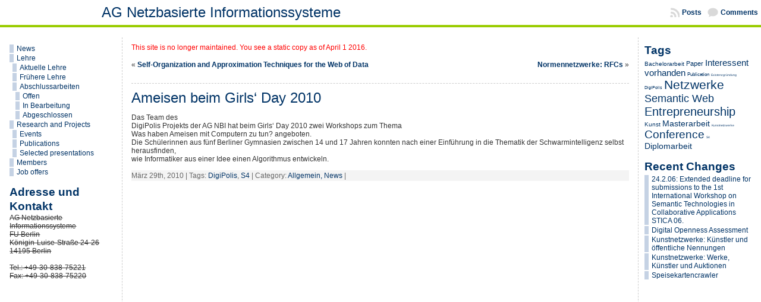

--- FILE ---
content_type: text/html
request_url: http://blog.ag-nbi.de/2010/03/29/ameisen-beim-girls-day-2010/
body_size: 11527
content:
<!DOCTYPE html PUBLIC "-//W3C//DTD XHTML 1.0 Transitional//EN" "http://www.w3.org/TR/xhtml1/DTD/xhtml1-transitional.dtd"><html
xmlns="http://www.w3.org/1999/xhtml" lang="de-DE"><head><link
rel='stylesheet' href='/wp-content/plugins/wp-minify/min/?f=wp-content/plugins/papercite/papercite.css,wp-content/plugins/captcha/css/front_end_style.css,wp-includes/css/dashicons.min.css,wp-content/plugins/captcha/css/desktop_style.css,wp-content/plugins/social/assets/comments.css,wp-content/plugins/style-box/style.css,wp-content/plugins/wassup/css/wassup-widget.css&amp;m=1516140868' type='text/css' media='screen' /> <script type='text/javascript' src='/wp-content/plugins/wp-minify/min/?f=wp-includes/js/jquery/jquery.js,wp-includes/js/jquery/jquery-migrate.min.js,wp-content/plugins/papercite/js/papercite.js,wp-content/plugins/google-map-shortcode/js/gmshc.2.3.min.js,wp-content/themes/atahualpa/js/DD_roundies.js&amp;m=1466534670'></script> <meta
http-equiv="Content-Type" content="text/html; charset=UTF-8" /><title>Ameisen beim Girls&#8216; Day 2010 &#171; AG Netzbasierte Informationssysteme</title><link
rel="profile" href="http://gmpg.org/xfn/11" /><link
rel="pingback" href="/xmlrpc.php" /><link
rel='dns-prefetch' href='//maps.google.com' /><link
rel='dns-prefetch' href='//s.w.org' /><link
rel="alternate" type="application/rss+xml" title="AG Netzbasierte Informationssysteme &raquo; Feed" href="/feed/" /> <script type="text/javascript">/*<![CDATA[*/window._wpemojiSettings = {"baseUrl":"https:\/\/s.w.org\/images\/core\/emoji\/2.3\/72x72\/","ext":".png","svgUrl":"https:\/\/s.w.org\/images\/core\/emoji\/2.3\/svg\/","svgExt":".svg","source":{"concatemoji":"\/wp-includes\/js\/wp-emoji-release.min.js?ver=4.9.2"}};
			!function(a,b,c){function d(a,b){var c=String.fromCharCode;l.clearRect(0,0,k.width,k.height),l.fillText(c.apply(this,a),0,0);var d=k.toDataURL();l.clearRect(0,0,k.width,k.height),l.fillText(c.apply(this,b),0,0);var e=k.toDataURL();return d===e}function e(a){var b;if(!l||!l.fillText)return!1;switch(l.textBaseline="top",l.font="600 32px Arial",a){case"flag":return!(b=d([55356,56826,55356,56819],[55356,56826,8203,55356,56819]))&&(b=d([55356,57332,56128,56423,56128,56418,56128,56421,56128,56430,56128,56423,56128,56447],[55356,57332,8203,56128,56423,8203,56128,56418,8203,56128,56421,8203,56128,56430,8203,56128,56423,8203,56128,56447]),!b);case"emoji":return b=d([55358,56794,8205,9794,65039],[55358,56794,8203,9794,65039]),!b}return!1}function f(a){var c=b.createElement("script");c.src=a,c.defer=c.type="text/javascript",b.getElementsByTagName("head")[0].appendChild(c)}var g,h,i,j,k=b.createElement("canvas"),l=k.getContext&&k.getContext("2d");for(j=Array("flag","emoji"),c.supports={everything:!0,everythingExceptFlag:!0},i=0;i<j.length;i++)c.supports[j[i]]=e(j[i]),c.supports.everything=c.supports.everything&&c.supports[j[i]],"flag"!==j[i]&&(c.supports.everythingExceptFlag=c.supports.everythingExceptFlag&&c.supports[j[i]]);c.supports.everythingExceptFlag=c.supports.everythingExceptFlag&&!c.supports.flag,c.DOMReady=!1,c.readyCallback=function(){c.DOMReady=!0},c.supports.everything||(h=function(){c.readyCallback()},b.addEventListener?(b.addEventListener("DOMContentLoaded",h,!1),a.addEventListener("load",h,!1)):(a.attachEvent("onload",h),b.attachEvent("onreadystatechange",function(){"complete"===b.readyState&&c.readyCallback()})),g=c.source||{},g.concatemoji?f(g.concatemoji):g.wpemoji&&g.twemoji&&(f(g.twemoji),f(g.wpemoji)))}(window,document,window._wpemojiSettings);/*]]>*/</script> <style type="text/css">img.wp-smiley,
img.emoji {
	display: inline !important;
	border: none !important;
	box-shadow: none !important;
	height: 1em !important;
	width: 1em !important;
	margin: 0 .07em !important;
	vertical-align: -0.1em !important;
	background: none !important;
	padding: 0 !important;
}</style> <script type='text/javascript' src='http://maps.google.com/maps/api/js?sensor=false&#038;language=en&#038;ver=4.9.2'></script> <link
rel='https://api.w.org/' href='/wp-json/' /><link
rel="EditURI" type="application/rsd+xml" title="RSD" href="/xmlrpc.php?rsd" /><link
rel="wlwmanifest" type="application/wlwmanifest+xml" href="/wp-includes/wlwmanifest.xml" /><link
rel='prev' title='Normennetzwerke: RFCs' href='/2010/03/06/normennetzwerke-rfcs/' /><link
rel='next' title='Self-Organization and Approximation Techniques for the Web of Data' href='/2010/04/29/self-organization-and-approximation-techniques-for-the-web-of-data/' /><link
rel="canonical" href="/2010/03/29/ameisen-beim-girls-day-2010/" /><link
rel='shortlink' href='/?p=614' /><link
rel="alternate" type="application/json+oembed" href="/wp-json/oembed/1.0/embed?url=http%3A%2F%2F%2F2010%2F03%2F29%2Fameisen-beim-girls-day-2010%2F" /><link
rel="alternate" type="text/xml+oembed" href="/wp-json/oembed/1.0/embed?url=http%3A%2F%2F%2F2010%2F03%2F29%2Fameisen-beim-girls-day-2010%2F&#038;format=xml" /> <style type="text/css">body{text-align:center;margin:0;padding:0;font-family:verdana,arial,sans-serif;font-size:12px;color:#333333;background:#ffffff}a:link,a:visited,a:active{color:#003366;font-weight:bold;text-decoration:none;}a:hover{color:#CC0000;font-weight:bold;text-decoration:underline}ul,ol,dl,p,h1,h2,h3,h4,h5,h6{margin-top:10px;margin-bottom:10px;padding-top:0;padding-bottom:0;}ul ul,ul ol,ol ul,ol ol{margin-top:0;margin-bottom:0}code,pre{font-family:"Courier New",Courier,monospace;font-size:1em}pre{overflow:auto;word-wrap:normal;padding-bottom:1.5em;overflow-y:hidden;width:99%}abbr[title],acronym[title]{border-bottom:1px dotted}hr{display:block;height:2px;border:none;margin:0.5em auto;color:#cccccc;background-color:#cccccc}table{font-size:1em;}div.post,ul.commentlist li,ol.commentlist li{word-wrap:break-word;}pre,.wp_syntax{word-wrap:normal;}div#wrapper{text-align:center;margin-left:auto;margin-right:auto;display:block;width:99%}div#container{padding:0;width:auto;margin-left:auto;margin-right:auto;text-align:left;display:block}table#layout{font-size:100%;width:100%;table-layout:fixed}.colone{width:200px}.colone-inner{width:200px}.coltwo{width:100% }.colthree-inner{width:200px}.colthree{width:200px}div#header.full-width{width:100%}div#header,td#header{width:auto;padding:0}table#logoarea,table#logoarea tr,table#logoarea td{margin:0;padding:0;background:none;border:0}table#logoarea{width:100%;border-spacing:0px}img.logo{display:block;margin:0 0 0 0}td.logoarea-logo{width:1%}h1.blogtitle,h2.blogtitle{ display:block;margin:0;padding:0;line-height:1.0em;font-family:verdana,arial,sans-serif;font-size:18pt;font-smooth:always}h1.blogtitle a:link,h1.blogtitle a:visited,h1.blogtitle a:active,h2.blogtitle a:link,h2.blogtitle a:visited,h2.blogtitle a:active{ text-decoration:none;color:#003366;font-weight:normal;font-smooth:always}h1.blogtitle a:hover,h2.blogtitle a:hover{ text-decoration:none;color:#000000;font-weight:normal}p.tagline{margin:0;padding:0;font-size:1.2em;color:#666666}td.feed-icons{white-space:nowrap;}div.rss-box{height:1%;display:block;padding:10px 0 10px 10px;margin:0;width:280px}a.comments-icon{height:22px;line-height:22px;margin:0 5px 0 5px;padding-left:22px;display:block;text-decoration:none;float:right;white-space:nowrap}a.comments-icon:link,a.comments-icon:active,a.comments-icon:visited{background:transparent url(/wp-content/themes/atahualpa/images/comment-gray.png) no-repeat scroll center left}a.comments-icon:hover{background:transparent url(/wp-content/themes/atahualpa/images/comment.png) no-repeat scroll center left}a.posts-icon{height:22px;line-height:22px;margin:0 5px 0 0;padding-left:20px;display:block;text-decoration:none;float:right;white-space:nowrap}a.posts-icon:link,a.posts-icon:active,a.posts-icon:visited{background:transparent url(/wp-content/themes/atahualpa/images/rss-gray.png) no-repeat scroll center left}a.posts-icon:hover{background:transparent url(/wp-content/themes/atahualpa/images/rss.png) no-repeat scroll center left}a.email-icon{height:22px;line-height:22px;margin:0 5px 0 5px;padding-left:24px;display:block;text-decoration:none;float:right;white-space:nowrap}a.email-icon:link,a.email-icon:active,a.email-icon:visited{background:transparent url(/wp-content/themes/atahualpa/images/email-gray.png) no-repeat scroll center left}a.email-icon:hover{background:transparent url(/wp-content/themes/atahualpa/images/email.png) no-repeat scroll center left}td.search-box{height:1%}div.searchbox{height:35px;width:200px;margin:0;padding:0}div.searchbox-form{margin:5px 10px 5px 10px}div.horbar1,div.horbar2{font-size:1px;clear:both;display:block;position:relative;padding:0;margin:0}div.horbar1{height:4px;background:#99CC00}div.horbar2{height:0px;background:#C5D2E4;margin:16px 0 1px 0}div.opacityleft{position:absolute;z-index:2;top:0;left:0;background-color:#ffffff;height:150px;width:200px;filter:alpha(opacity=40);opacity:.40}div.opacityright{position:absolute;z-index:2;top:0;right:0;background-color:#ffffff;height:150px;width:200px;filter:alpha(opacity=40);opacity:.40}a.divclick:link,a.divclick:visited,a.divclick:active,a.divclick:hover{width:100%;height:100%;display:block;text-decoration:none}td#left{vertical-align:top;border-right:dashed 1px #CCCCCC;padding:10px 10px 10px 10px;background:#ffffff}td#left-inner{vertical-align:top;border-right:dashed 1px #CCCCCC;padding:10px 10px 10px 10px;background:#ffffff}td#right{vertical-align:top;border-left:dashed 1px #CCCCCC;padding:10px 10px 10px 10px;background:#ffffff}td#right-inner{vertical-align:top;border-left:dashed 1px #CCCCCC;padding:10px 10px 10px 10px;background:#ffffff}td#middle{vertical-align:top;width:100%;padding:10px 15px}div#footer.full-width{width:100%}div#footer,td#footer{width:auto;background-color:#ffffff;border-top:dashed 1px #cccccc;padding:10px;text-align:center;color:#777777;font-size:95%}div#footer a:link,div#footer a:visited,div#footer a:active,td#footer a:link,td#footer a:visited,td#footer a:active{text-decoration:none;color:#777777;font-weight:normal}div#footer a:hover,td#footer a:hover{text-decoration:none;color:#777777;font-weight:normal}div.widget{display:block;width:auto;margin:0 0 15px 0}div.widget-title{display:block;width:auto}div.widget-title h3,td#left h3.tw-widgettitle,td#right h3.tw-widgettitle,td#left ul.tw-nav-list,td#right ul.tw-nav-list{padding:0;margin:0;font-size:1.6em;font-weight:bold;color:#003366}div.widget ul,div.textwidget{display:block;width:auto}div.widget select{width:98%;margin-top:5px;}div.widget ul{list-style-type:none;margin:0;padding:0;width:auto}div.widget ul li{display:block;margin:2px 0 2px 0px;padding:0 0 0 5px;border-left:solid 7px #C5D2E4}div.widget ul li:hover,div.widget ul li.sfhover{display:block;width:auto;border-left:solid 7px #003366;}div.widget ul li ul li{margin:2px 0 2px 5px;padding:0 0 0 5px;border-left:solid 7px #C5D2E4;}div.widget ul li ul li:hover,div.widget ul li ul li.sfhover{border-left:solid 7px #003366;}div.widget ul li ul li ul li{margin:2px 0 2px 5px;padding:0 0 0 5px;border-left:solid 7px #C5D2E4;}div.widget ul li ul li ul li:hover,div.widget ul li ul li ul li.sfhover{border-left:solid 7px #003366;}div.widget a:link,div.widget a:visited,div.widget a:active,div.widget td a:link,div.widget td a:visited,div.widget td a:active,div.widget ul li a:link,div.widget ul li a:visited,div.widget ul li a:active{text-decoration:none;font-weight:normal;color:#003366;font-weight:normal;}div.widget ul li ul li a:link,div.widget ul li ul li a:visited,div.widget ul li ul li a:active{color:#003366;font-weight:normal;}div.widget ul li ul li ul li a:link,div.widget ul li ul li ul li a:visited,div.widget ul li ul li ul li a:active{color:#003366;font-weight:normal;}div.widget a:hover,div.widget ul li a:hover{color:#000000;}div.widget ul li ul li a:hover{color:#000000;}div.widget ul li ul li ul li a:hover{color:#000000;}div.widget ul li a:link,div.widget ul li a:visited,div.widget ul li a:active,div.widget ul li a:hover{display:inline}* html div.widget ul li a:link,* html div.widget ul li a:visited,* html div.widget ul li a:active,* html div.widget ul li a:hover{height:1%; } div.widget_nav_menu ul li,div.widget_pages ul li,div.widget_categories ul li{border-left:0 !important;padding:0 !important}div.widget_nav_menu ul li a:link,div.widget_nav_menu ul li a:visited,div.widget_nav_menu ul li a:active,div.widget_pages ul li a:link,div.widget_pages ul li a:visited,div.widget_pages ul li a:active,div.widget_categories ul li a:link,div.widget_categories ul li a:visited,div.widget_categories ul li a:active{padding:0 0 0 5px;border-left:solid 7px #C5D2E4}div.widget_nav_menu ul li a:hover,div.widget_pages ul li a:hover,div.widget_categories ul li a:hover{border-left:solid 7px #003366;}div.widget_nav_menu ul li ul li a:link,div.widget_nav_menu ul li ul li a:visited,div.widget_nav_menu ul li ul li a:active,div.widget_pages ul li ul li a:link,div.widget_pages ul li ul li a:visited,div.widget_pages ul li ul li a:active,div.widget_categories ul li ul li a:link,div.widget_categories ul li ul li a:visited,div.widget_categories ul li ul li a:active{padding:0 0 0 5px;border-left:solid 7px #C5D2E4}div.widget_nav_menu ul li ul li a:hover,div.widget_pages ul li ul li a:hover,div.widget_categories ul li ul li a:hover{border-left:solid 7px #003366;}div.widget_nav_menu ul li ul li ul li a:link,div.widget_nav_menu ul li ul li ul li a:visited,div.widget_nav_menu ul li ul li ul li a:active,div.widget_pages ul li ul li ul li a:link,div.widget_pages ul li ul li ul li a:visited,div.widget_pages ul li ul li ul li a:active,div.widget_categories ul li ul li ul li a:link,div.widget_categories ul li ul li ul li a:visited,div.widget_categories ul li ul li ul li a:active{padding:0 0 0 5px;border-left:solid 7px #C5D2E4}div.widget_nav_menu ul li ul li ul li a:hover,div.widget_pages ul li ul li ul li a:hover,div.widget_categories ul li ul li ul li a:hover{border-left:solid 7px #003366;}div.widget_nav_menu ul li a:link,div.widget_nav_menu ul li a:active,div.widget_nav_menu ul li a:visited,div.widget_nav_menu ul li a:hover,div.widget_pages ul li a:link,div.widget_pages ul li a:active,div.widget_pages ul li a:visited,div.widget_pages ul li a:hover{display:block !important}div.widget_categories ul li a:link,div.widget_categories ul li a:active,div.widget_categories ul li a:visited,div.widget_categories ul li a:hover{display:inline !important}table.subscribe{width:100%}table.subscribe td.email-text{padding:0 0 5px 0;vertical-align:top}table.subscribe td.email-field{padding:0;width:100%}table.subscribe td.email-button{padding:0 0 0 5px}table.subscribe td.post-text{padding:7px 0 0 0;vertical-align:top}table.subscribe td.comment-text{padding:7px 0 0 0;vertical-align:top}div.post,div.page{display:block;margin:0 0 30px 0}div.sticky{background:#eee url(/wp-content/themes/atahualpa/images/sticky.gif) 99% 5% no-repeat;border:dashed 1px #ccc;padding:10px}div.post-kicker{margin:0 0 5px 0}div.post-kicker a:link,div.post-kicker a:visited,div.post-kicker a:active{color:#000000;text-decoration:none;text-transform:uppercase}div.post-kicker a:hover{color:#cc0000}div.post-headline{}div.post-headline h1,div.post-headline h2{ margin:0; padding:0;padding:0;margin:0;font-weight:200;font-size:x-large;color:#003366}div.post-headline h2 a:link,div.post-headline h2 a:visited,div.post-headline h2 a:active,div.post-headline h1 a:link,div.post-headline h1 a:visited,div.post-headline h1 a:active{color:#003366;text-decoration:none;font-weight:300;font-size:large;font-family:verdana,arial,sans-serif}div.post-headline h2 a:hover,div.post-headline h1 a:hover{color:#cc0000;text-decoration:underline}div.post-byline{margin:5px 0 10px 0}div.post-byline a:link,div.post-byline a:visited,div.post-byline a:active{}div.post-byline a:hover{}div.post-bodycopy{}div.post-bodycopy p{margin:1em 0;padding:0;display:block}div.post-pagination{}div.post-footer{clear:both;display:block;margin:0;padding:0px;background:#F4F4F4;color:#666;line-height:18px}div.post-footer a:link,div.post-footer a:visited,div.post-footer a:active{color:#003366;font-weight:normal;text-decoration:none}div.post-footer a:hover{color:#003366;font-weight:normal;text-decoration:underline}div.post-kicker img,div.post-byline img,div.post-footer img{border:0;padding:0;margin:0 0 -1px 0;background:none}span.post-ratings{display:inline-block;width:auto;white-space:nowrap}div.navigation-top{margin:0 0 10px 0;padding:0 0 10px 0;border-bottom:dashed 1px #cccccc}div.navigation-middle{margin:10px 0 20px 0;padding:10px 0 10px 0;border-top:dashed 1px #cccccc;border-bottom:dashed 1px #cccccc}div.navigation-bottom{margin:20px 0 0 0;padding:10px 0 0 0;border-top:dashed 1px #cccccc}div.navigation-comments-above{margin:0 0 10px 0;padding:5px 0 5px 0}div.navigation-comments-below{margin:0 0 10px 0;padding:5px 0 5px 0}div.older{float:left;width:48%;text-align:left;margin:0;padding:0}div.newer{float:right;width:48%;text-align:right;margin:0;padding:0;}div.older-home{float:left;width:44%;text-align:left;margin:0;padding:0}div.newer-home{float:right;width:44%;text-align:right;margin:0;padding:0;}div.home{float:left;width:8%;text-align:center;margin:0;padding:0}form,.feedburner-email-form{margin:0;padding:0;}fieldset{border:1px solid #cccccc;width:auto;padding:0.35em 0.625em 0.75em;display:block;}legend{color:#000000;background:#f4f4f4;border:1px solid #cccccc;padding:2px 6px;margin-bottom:15px;}form p{margin:5px 0 0 0;padding:0;}div.xhtml-tags p{margin:0}label{margin-right:0.5em;font-family:arial;cursor:pointer;}input.text,input.textbox,input.password,input.file,input.TextField,textarea{padding:3px;color:#000000;border-top:solid 1px #333333;border-left:solid 1px #333333;border-right:solid 1px #999999;border-bottom:solid 1px #cccccc;background:url(/wp-content/themes/atahualpa/images/inputbackgr.gif) top left no-repeat}textarea{width:96%;}input.inputblur{color:#777777;width:95%}input.inputfocus{color:#000000;width:95%}input.highlight,textarea.highlight{background:#e8eff7;border-color:#37699f}.button,.Button,input[type=submit]{padding:0 2px;height:24px;line-height:16px;background-color:#777777;color:#ffffff;border:solid 2px #555555;font-weight:bold}input.buttonhover{padding:0 2px;cursor:pointer;background-color:#6b9c6b;color:#ffffff;border:solid 2px #496d49}form#commentform input#submit{ padding:0 .25em; overflow:visible}form#commentform input#submit[class]{width:auto}form#commentform input#submit{padding:1px 1px 1px 1px;line-height:1.5em;height:36px}table.searchform{width:100%}table.searchform td.searchfield{padding:0;width:100%}table.searchform td.searchbutton{padding:0 0 0 5px}table.searchform td.searchbutton input{padding:0 0 0 5px}blockquote{height:1%;display:block;clear:both;color:#555555;background:#f4f4f4;padding:0.5em 0.5em 0.5em 0.5em;border:solid 1px #e1e1e1}blockquote blockquote{height:1%;display:block;clear:both;color:#444444;padding:1em 1em;background:#e1e1e1;border:solid 1px #d3d3d3}div.post table{border-collapse:collapse;margin:10px 0}div.post table caption{width:auto;margin:0 auto;background:#eeeeee;border:#999999;padding:4px 8px;color:#666666}div.post table th{background:#888888;color:#ffffff;font-weight:bold;font-size:90%;padding:4px 8px;border:solid 1px #ffffff;text-align:left}div.post table td{padding:4px 8px;background-color:#ffffff;border-bottom:1px solid #dddddd;text-align:left}div.post table tfoot td{}div.post table tr.alt td{background:#f4f4f4}div.post table tr.over td{background:#e2e2e2}#calendar_wrap{padding:0;border:none}table#wp-calendar{width:100%;font-size:90%;border-collapse:collapse;background-color:#ffffff;margin:0 auto}table#wp-calendar caption{width:auto;background:#eeeeee;border:none;padding:3px;margin:0 auto;font-size:1em}table#wp-calendar th{border:solid 1px #eeeeee;background-color:#999999;color:#ffffff;font-weight:bold;padding:2px;text-align:center}table#wp-calendar td{padding:0;line-height:18px;background-color:#ffffff;border:1px solid #dddddd;text-align:center}table#wp-calendar tfoot td{border:solid 1px #eeeeee;background-color:#eeeeee}table#wp-calendar td a{display:block;background-color:#eeeeee;width:100%;height:100%;padding:0}div#respond{margin:5px 0;padding:1px;background:#eee;-moz-border-radius:8px;-khtml-border-radius:8px;-webkit-border-radius:8px;border-radius:8px}p.thesetags{margin:10px 0}h3.reply,h3#reply-title{margin:0;padding:0 0 10px 0}ol.commentlist{margin:15px 0 25px 0;list-style-type:none;padding:0;display:block;border-top:dotted 1px #cccccc}ol.commentlist li{padding:15px 10px;display:block;height:1%;margin:0;background-color:#FFFFFF;border-bottom:dotted 1px #cccccc}ol.commentlist li.alt{display:block;height:1%;background-color:#EEEEEE;border-bottom:dotted 1px #cccccc}ol.commentlist li.authorcomment{display:block;height:1%;background-color:#FFECEC}ol.commentlist span.authorname{font-weight:bold;font-size:110%}ol.commentlist span.commentdate{color:#666666;font-size:90%;margin-bottom:5px;display:block}ol.commentlist span.editcomment{display:block}ol.commentlist li p{margin:2px 0 5px 0}div.comment-number{float:right;font-size:2em;line-height:2em;font-family:georgia,serif;font-weight:bold;color:#ddd;margin:-10px 0 0 0;position:relative;height:1%}div.comment-number a:link,div.comment-number a:visited,div.comment-number a:active{color:#ccc}textarea#comment{width:98%;margin:10px 0;display:block}ul.commentlist{margin:15px 0 15px 0;list-style-type:none;padding:0;display:block;border-top:dotted 1px #cccccc}ul.commentlist ul{margin:0;border:none;list-style-type:none;padding:0}ul.commentlist li{padding:0; margin:0;display:block;clear:both;height:1%;}ul.commentlist ul.children li{ margin-left:30px}ul.commentlist div.comment-container{padding:10px;margin:0}ul.children div.comment-container{background-color:transparent;border:dotted 1px #ccc;padding:10px;margin:0 10px 8px 0; border-radius:5px}ul.children div.bypostauthor{}ul.commentlist li.thread-even{background-color:#FFFFFF;border-bottom:dotted 1px #cccccc}ul.commentlist li.thread-odd{background-color:#EEEEEE;border-bottom:dotted 1px #cccccc}ul.commentlist div.bypostauthor{background-color:#FFECEC}ul.children div.bypostauthor{border:dotted 1px #FFBFBF}ul.commentlist span.authorname{font-size:110%}div.comment-meta a:link,div.comment-meta a:visited,div.comment-meta a:active,div.comment-meta a:hover{font-weight:normal}div#cancel-comment-reply{margin:-5px 0 10px 0}div.comment-number{float:right;font-size:2em;line-height:2em;font-family:georgia,serif;font-weight:bold;color:#ddd;margin:-10px 0 0 0;position:relative;height:1%}div.comment-number a:link,div.comment-number a:visited,div.comment-number a:active{color:#ccc}.page-numbers{padding:2px 6px;border:solid 1px #000000;border-radius:6px}span.current{background:#ddd}a.prev,a.next{border:none}a.page-numbers:link,a.page-numbers:visited,a.page-numbers:active{text-decoration:none;color:#003366;border-color:#003366}a.page-numbers:hover{text-decoration:none;color:#CC0000;border-color:#CC0000}div.xhtml-tags{display:none}abbr em{border:none !important;border-top:dashed 1px #aaa !important;display:inline-block !important;background:url(/wp-content/themes/atahualpa/images/commentluv.gif) 0% 90% no-repeat;margin-top:8px;padding:5px 5px 2px 20px !important;font-style:normal}p.subscribe-to-comments{margin-bottom:10px}div#gsHeader{display:none;}div.g2_column{margin:0 !important;width:100% !important;font-size:1.2em}div#gsNavBar{border-top-width:0 !important}p.giDescription{font-size:1.2em;line-height:1 !important}p.giTitle{margin:0.3em 0 !important;font-size:1em;font-weight:normal;color:#666}div#wp-email img{border:0;padding:0}div#wp-email input,div#wp-email textarea{margin-top:5px;margin-bottom:2px}div#wp-email p{margin-bottom:10px}input#wp-email-submit{ padding:0; font-size:30px; height:50px; line-height:50px; overflow:visible;}img.WP-EmailIcon{ vertical-align:text-bottom !important}.tw-accordion .tw-widgettitle,.tw-accordion .tw-widgettitle:hover,.tw-accordion .tw-hovered,.tw-accordion .selected,.tw-accordion .selected:hover{ background:transparent !important; background-image:none !important}.tw-accordion .tw-widgettitle span{ padding-left:0 !important}.tw-accordion h3.tw-widgettitle{border-bottom:solid 1px #ccc}.tw-accordion h3.selected{border-bottom:none}td#left .without_title,td#right .without_title{ margin-top:0;margin-bottom:0}ul.tw-nav-list{border-bottom:solid 1px #999;display:block;margin-bottom:5px !important}td#left ul.tw-nav-list li,td#right ul.tw-nav-list li{padding:0 0 1px 0;margin:0 0 -1px 5px; border:solid 1px #ccc;border-bottom:none;border-radius:5px;border-bottom-right-radius:0;border-bottom-left-radius:0;background:#eee}td#left ul.tw-nav-list li.ui-tabs-selected,td#right ul.tw-nav-list li.ui-tabs-selected{ background:none;border:solid 1px #999;border-bottom:solid 1px #fff !important}ul.tw-nav-list li a:link,ul.tw-nav-list li a:visited,ul.tw-nav-list li a:active,ul.tw-nav-list li a:hover{padding:0 8px !important;background:none;border-left:none !important;outline:none}td#left ul.tw-nav-list li.ui-tabs-selected a,td#left li.ui-tabs-selected a:hover,td#right ul.tw-nav-list li.ui-tabs-selected a,td#right li.ui-tabs-selected a:hover{ color:#000000; text-decoration:none;font-weight:bold;background:none !important;outline:none}td#left .ui-tabs-panel,td#right .ui-tabs-panel{ margin:0; padding:0}img{border:0}#dbem-location-map img{ background:none !important}.post img{}.post img.size-full{max-width:96%;width:auto;margin:5px 0 5px 0}div.post img[class~=size-full]{height:auto;}.post img.alignleft{float:left;margin:10px 10px 5px 0;}.post img.alignright{float:right;margin:10px 0 5px 10px;}.post img.aligncenter{display:block;margin:10px auto}.aligncenter,div.aligncenter{ display:block; margin-left:auto; margin-right:auto}.alignleft,div.alignleft{float:left;margin:10px 10px 5px 0}.alignright,div.alignright{ float:right; margin:10px 0 5px 10px}div.archives-page img{border:0;padding:0;background:none;margin-bottom:0;vertical-align:-10%}.wp-caption{max-width:96%;width:auto 100%;height:auto;display:block;border:1px solid #dddddd;text-align:center;background-color:#f3f3f3}* html .wp-caption{height:100%;}.wp-caption img{ margin:0 !important; padding:0 !important; border:0 none !important}.wp-caption-text,.wp-caption p.wp-caption-text{font-size:0.8em;line-height:13px;padding:2px 4px 5px;margin:0;color:#666666}img.wp-post-image{float:left;border:0;padding:0;background:none;margin:0 10px 5px 0}img.wp-smiley{ float:none;border:none !important;margin:0 1px -1px 1px;padding:0 !important;background:none !important}img.avatar{float:left;display:block;margin:0 8px 1px 0;padding:3px;border:solid 1px #ddd;background-color:#f3f3f3;-moz-border-radius:3px;-khtml-border-radius:3px;-webkit-border-radius:3px;border-radius:3px}#comment_quicktags{text-align:left;padding:10px 0 2px 0;display:block}#comment_quicktags input.ed_button{background:#f4f4f4;border:2px solid #cccccc;color:#444444;margin:2px 4px 2px 0;width:auto;padding:0 4px;height:24px;line-height:16px}#comment_quicktags input.ed_button_hover{background:#dddddd;border:2px solid #666666;color:#000000;margin:2px 4px 2px 0;width:auto;padding:0 4px;height:24px;line-height:16px;cursor:pointer}#comment_quicktags #ed_strong{font-weight:bold}#comment_quicktags #ed_em{font-style:italic}@media print{body{background:white;color:black;margin:0;font-size:10pt !important;font-family:arial,sans-serif;}div.post-footer{line-height:normal !important;color:#555 !important;font-size:9pt !important}a:link,a:visited,a:active,a:hover{text-decoration:underline !important;color:#000}h2{color:#000;font-size:14pt !important;font-weight:normal !important}h3{color:#000;font-size:12pt !important;}#header,#footer,.colone,.colone-inner,.colthree-inner,.colthree,.navigation,.navigation-top,.navigation-middle,.navigation-bottom,.wp-pagenavi-navigation,#comment,#respond,.remove-for-print{display:none}td#left,td#right,td#left-inner,td#right-inner{width:0;display:none}td#middle{width:100% !important;display:block}*:lang(en) td#left{ display:none}*:lang(en) td#right{ display:none}*:lang(en) td#left-inner{ display:none}*:lang(en) td#right-inner{ display:none}td#left:empty{ display:none}td#right:empty{ display:none}td#left-inner:empty{ display:none}td#right-inner:empty{ display:none}}ul.rMenu,ul.rMenu ul,ul.rMenu li,ul.rMenu a{display:block;margin:0;padding:0}ul.rMenu,ul.rMenu li,ul.rMenu ul{list-style:none}ul.rMenu ul{display:none}ul.rMenu li{position:relative;z-index:1}ul.rMenu li:hover{z-index:999}ul.rMenu li:hover > ul{display:block;position:absolute}ul.rMenu li:hover{background-position:0 0} ul.rMenu-hor li{float:left;width:auto}ul.rMenu-hRight li{float:right}ul.sub-menu li,ul.rMenu-ver li{float:none}.clearfix:after{ content:".";display:block;height:0;clear:both;visibility:hidden}.clearfix{min-width:0;display:inline-block;display:block}* html .clearfix{height:1%;}.clearboth{clear:both;height:1%;font-size:1%;line-height:1%;display:block;padding:0;margin:0}h1{font-size:34px;line-height:1.2;margin:0.3em 0 10px;}h2{font-size:20px;line-height:1.3;margin:1em 0 .2em;font-weight:normal}h3{font-size:24px;line-height:1.3;margin:1em 0 .2em;}h4{font-size:19px;margin:1.33em 0 .2em;}h5{font-size:1.3em;margin:1.67em 0;font-weight:bold;}h6{font-size:1.15em;margin:1.67em 0;font-weight:bold;}.rtextbox{background:#EEEEEE;text-align:justify}.rtextboxinside{margin-left:8px;margin-right:8px;margin-top:3px;margin-bottom:3px}.rtop,.rbottom{display:block;background:#FFF}.rtop span,.rbottom span{display:block;height:1px;overflow:hidden;background:#EEEEEE}.r1{margin:0 5px}.r2{margin:0 3px}.r3{margin:0 2px}span.rtop span.r4,span.rbottom span.r4{margin:0 1px;height:2px}div.printonly{display:none}li{list-stlye:square inside}@media print{div.printonly{display:block}td#left{display:none}div.post-bodycopy p,div.post-bodycopy ul,div.post-headline{padding-right:0px !important}div#container{-moz-box-shadow:0 0 0 #fff;background:#fff}.post img.alignright{float:none;margin:10px 0 5px 10px}div.post-bodycopy p.img{padding:50px 20px 20px;text-align:center}div#abs{display:block}}</style> <script type="text/javascript">/*<![CDATA[*///
/* JQUERY */
jQuery(document).ready(function(){
	/* jQuery('ul#rmenu').superfish(); */
	/* jQuery('ul#rmenu').superfish().find('ul').bgIframe({opacity:false}); */
	/* For IE6 */
	if (jQuery.browser.msie && /MSIE 6\.0/i.test(window.navigator.userAgent) && !/MSIE 7\.0/i.test(window.navigator.userAgent) && !/MSIE 8\.0/i.test(window.navigator.userAgent)) {
		/* Max-width for images in IE6 */
		var centerwidth = jQuery("td#middle").width();
		/* Images without caption */
		jQuery(".post img").each(function() {
			var maxwidth = centerwidth - 10 + 'px';
			var imgwidth = jQuery(this).width();
			var imgheight = jQuery(this).height();
			var newimgheight = (centerwidth / imgwidth * imgheight) + 'px';
			if (imgwidth > centerwidth) {
				jQuery(this).css({width: maxwidth});
				jQuery(this).css({height: newimgheight});
			}
		});
		/* Images with caption */
		jQuery("div.wp-caption").each(function() {
			var captionwidth = jQuery(this).width();
			var maxcaptionwidth = centerwidth + 'px';
			var captionheight = jQuery(this).height();
			var captionimgwidth =  jQuery("div.wp-caption img").width();
			var captionimgheight =  jQuery("div.wp-caption img").height();
			if (captionwidth > centerwidth) {
				jQuery(this).css({width: maxcaptionwidth});
				var newcaptionheight = (centerwidth / captionwidth * captionheight) + 'px';
				var newcaptionimgheight = (centerwidth / captionimgwidth * captionimgheight) + 'px';
				jQuery(this).css({height: newcaptionheight});
				jQuery("div.wp-caption img").css({height: newcaptionimgheight});
				}
		});
		/* sfhover for LI:HOVER support in IE6: */
		jQuery("ul li").
			hover( function() {
					jQuery(this).addClass("sfhover")
				},
				function() {
					jQuery(this).removeClass("sfhover")
				}
			);
	/* End IE6 */
	}
	/* Since 3.7.8: Auto resize videos (embed and iframe elements)
	TODO: Parse parent's dimensions only once per layout column, not per video
	*/
	function bfa_resize_video() {
		jQuery('embed, iframe').each( function() {
			var video = jQuery(this),
			videoWidth = video.attr('width'); // use the attr here, not width() or css()
			videoParent = video.parent(),
			videoParentWidth = parseFloat( videoParent.css( 'width' ) ),
			videoParentBorder = parseFloat( videoParent.css( 'border-left-width' ) )
										+  parseFloat( videoParent.css( 'border-right-width' ) ),
			videoParentPadding = parseFloat( videoParent.css( 'padding-left' ) )
										+  parseFloat( videoParent.css( 'padding-right' ) ),
			maxWidth = videoParentWidth - videoParentBorder - videoParentPadding;
			if( videoWidth > maxWidth ) {
				var videoHeight = video.attr('height'),
				videoMaxHeight = ( maxWidth / videoWidth * videoHeight );
				video.attr({ width: maxWidth, height: videoMaxHeight });
			}
		});
	}
	bfa_resize_video();
	jQuery(window).resize( bfa_resize_video );
	jQuery(".post table.hover tr").
		mouseover(function() {
			jQuery(this).addClass("over");
		}).
		mouseout(function() {
			jQuery(this).removeClass("over");
		});
	jQuery(".post table tr:even").
		addClass("alt");
	jQuery("input.text, input.TextField, input.file, input.password, textarea").
		focus(function () {
			jQuery(this).addClass("highlight");
		}).
		blur(function () {
			jQuery(this).removeClass("highlight");
		})
	jQuery("input.inputblur").
		focus(function () {
			jQuery(this).addClass("inputfocus");
		}).
		blur(function () {
			jQuery(this).removeClass("inputfocus");
		})
	jQuery("input.button, input.Button, input#submit").
		mouseover(function() {
			jQuery(this).addClass("buttonhover");
		}).
		mouseout(function() {
			jQuery(this).removeClass("buttonhover");
		});
	/* toggle "you can use these xhtml tags" */
	jQuery("a.xhtmltags").
		click(function(){
			jQuery("div.xhtml-tags").slideToggle(300);
		});
	/* For the Tabbed Widgets plugin: */
	jQuery("ul.tw-nav-list").
		addClass("clearfix");
});
///*]]>*/</script> <script type="text/javascript">//
function wassup_get_screenres(){
	var screen_res = screen.width + " x " + screen.height;
	if(screen_res==" x ") screen_res=window.screen.width+" x "+window.screen.height;
	if(screen_res==" x ") screen_res=screen.availWidth+" x "+screen.availHeight;
	if (screen_res!=" x "){document.cookie = "wassup_screen_res3d51c931570c844347810b50c470939f=" + encodeURIComponent(screen_res)+ "; path=/; domain=" + document.domain;}
}
wassup_get_screenres();
//</script><style type="text/css">.broken_link, a.broken_link {
	text-decoration: line-through;
}</style><!--[if IE 6]> <script type="text/javascript">DD_roundies.addRule("a.posts-icon, a.comments-icon, a.email-icon, img.logo");</script> <![endif]--></head><body
class="post-template-default single single-post postid-614 single-format-standard category-allgemein category-news" ><div
id="header" class="full-width"><table
id="logoarea" cellpadding="0" cellspacing="0" border="0" width="100%"><tr><td
valign="middle" class="logoarea-title"><h2 class="blogtitle"><a
href="/">AG Netzbasierte Informationssysteme</a></h2></td><td
class="feed-icons" valign="middle" align="right"><div
class="clearfix rss-box"><a
class="comments-icon" href="/comments/feed/" title="Subscribe to the COMMENTS feed">Comments</a><a
class="posts-icon" href="/feed/" title="Subscribe to the POSTS feed">Posts</a></div></td></tr></table><div
class="horbar1">&nbsp;</div><div
class="horbar2">&nbsp;</div></div><div
id="wrapper"><div
id="container"><table
id="layout" border="0" cellspacing="0" cellpadding="0"><colgroup><col
class="colone" /><col
class="coltwo" /><col
class="colthree" /></colgroup><tr
id="bodyrow"><td
id="left"><div
id="pages-3" class="widget widget_pages"><div
class="widget-title"><h3></h3></div><ul><li
class="page_item page-item-581"><a
href="/category/news/">News</a></li><li
class="page_item page-item-502 page_item_has_children"><a
href="/category/teaching/">Lehre</a><ul
class='children'><li
class="page_item page-item-511"><a
href="/category/teaching/current-lectures/">Aktuelle Lehre</a></li><li
class="page_item page-item-593"><a
href="/lehre/fruhere-lehrveranstaltungen/">Frühere Lehre</a></li><li
class="page_item page-item-504 page_item_has_children"><a
href="/category/abschlussarbeiten/">Abschlussarbeiten</a><ul
class='children'><li
class="page_item page-item-563"><a
href="/category/abschlussarbeiten/offen/">Offen</a></li><li
class="page_item page-item-515"><a
href="/category/abschlussarbeiten/in-bearbeitung-abschlussarbeiten/">In Bearbeitung</a></li><li
class="page_item page-item-513"><a
href="/category/abschlussarbeiten/abgeschlossen/">Abgeschlossen</a></li></ul></li></ul></li><li
class="page_item page-item-450 page_item_has_children"><a
href="/projects/">Research and Projects</a><ul
class='children'><li
class="page_item page-item-989"><a
href="/category/events/">Events</a></li><li
class="page_item page-item-453"><a
href="/projects/publications/">Publications</a></li><li
class="page_item page-item-893"><a
href="/projects/selected-presentations/">Selected presentations</a></li></ul></li><li
class="page_item page-item-436"><a
href="/members/">Members</a></li><li
class="page_item page-item-408"><a
href="/category/stellenangebote/">Job offers</a></li></ul></div><div
id="text-4" class="widget widget_text"><div
class="widget-title"><h3>Adresse und Kontakt</h3></div><div
class="textwidget"><del> AG Netzbasierte Informationssysteme<br
/> FU Berlin<br
/> Königin-Luise-Straße 24-26<br
/> 14195 Berlin<br
/> <br
/> Tel.: +49-30-838-75221<br
/> Fax: +49-30-838-75220 </del></div></div><div
id="google-maps" class="widget widget_gmaps"><div
class="widget-title"><h3></h3></div><div
id="gmaps-box" style="margin:0;padding:0;border:none;"></div> <script src="http://maps.google.com/maps?file=api&amp;v=2&amp;key=ABQIAAAAKf9ppZ9YadBZJXeWfCEnPRSBD-gTYHx9sm4luRjTNywtFr5hRhT-f0wohoCMGkVrdz_OwqGfFaKQvQ"
      type="text/javascript"></script> <script type="text/javascript">//
    function load() {
      if (GBrowserIsCompatible()) {
        var map = new GMap2(document.getElementById("map"));
	map.addControl(new GSmallMapControl());
	map.setCenter(new GLatLng(52.45769 , 13.29717),12);
	map.addOverlay(new GMarker(new GLatLng(52.45769 , 13.29717)));
      }
    }
    //</script> <body
onload="load()" onunload="GUnload()"><div
id="map" style="width: 180px; height: 500px"></div></body></div></td><td
id="middle"><div
id="center_top_widget_area" class="bfa_widget_area"><div
id="text-5" class="widget widget_text"><div
class="textwidget"><span
style="color:red;">This site is no longer maintained. You see a static copy as of April 1 2016.</span></div></div></div><div
class="clearfix navigation-top"><div
class="older">&laquo; <a
href="/2010/04/29/self-organization-and-approximation-techniques-for-the-web-of-data/" rel="next">Self-Organization and Approximation Techniques for the Web of Data</a> &nbsp;</div><div
class="newer">&nbsp; <a
href="/2010/03/06/normennetzwerke-rfcs/" rel="prev">Normennetzwerke: RFCs</a> &raquo;</div></div><div
class="post-614 post type-post status-publish format-standard hentry category-allgemein category-news tag-digipolis tag-s4 odd" id="post-614"><div
class="post-headline"><h1>Ameisen beim Girls&#8216; Day 2010</h1></div><div
class="post-bodycopy clearfix"><p>Das Team des<br
/> DigiPolis Projekts der AG NBI hat beim Girls&#8216; Day 2010 zwei Workshops zum Thema<br
/> Was haben Ameisen mit Computern zu tun? angeboten.<br
/> Die Schülerinnen aus fünf Berliner Gymnasien zwischen 14 und 17 Jahren konnten nach einer Einführung in die Thematik der Schwarmintelligenz selbst herausfinden,<br
/> wie Informatiker aus einer Idee einen Algorithmus entwickeln.</p></div><div
class="post-footer">März 29th, 2010 | Tags: <a
href="/tag/digipolis/" rel="tag">DigiPolis</a>, <a
href="/tag/s4/" rel="tag">S4</a> |  Category: <a
class="allgemein" href="/category/allgemein/" title="Allgemein">Allgemein, </a><a
class="news" href="/category/news/" title="News">News</a> | <strong></strong></div></div></td><td
id="right"><div
id="ctc-3" class="widget ctc"><div
class="widget-title"><h3>Tags</h3></div><div
class="ctc"><a
href="/tag/bachelorarbeit/" class="ctc-tag tag-link-23" title="13 topics" rel="tag" style="font-size: 7.6923076923077pt;">Bachelorarbeit</a> <a
href="/tag/paper/" class="ctc-tag tag-link-46" title="14 topics" rel="tag" style="font-size: 8.6153846153846pt;">Paper</a> <a
href="/tag/interessent-vorhanden/" class="ctc-tag tag-link-14" title="17 topics" rel="tag" style="font-size: 11.384615384615pt;">Interessent vorhanden</a> <a
href="/tag/publication/" class="ctc-tag tag-link-44" title="11 topics" rel="tag" style="font-size: 5.8461538461538pt;">Publication</a> <a
href="/tag/existenzgrundung/" class="ctc-tag tag-link-54" title="9 topics" rel="tag" style="font-size: 4pt;">Existenzgründung</a> <a
href="/tag/digipolis/" class="ctc-tag tag-link-47" title="10 topics" rel="tag" style="font-size: 4.9230769230769pt;">DigiPolis</a> <a
href="/tag/netzwerke/" class="ctc-tag tag-link-6" title="22 topics" rel="tag" style="font-size: 16pt;">Netzwerke</a> <a
href="/tag/semantic-web/" class="ctc-tag tag-link-5" title="19 topics" rel="tag" style="font-size: 13.230769230769pt;">Semantic Web</a> <a
href="/tag/entrepreneurship/" class="ctc-tag tag-link-41" title="21 topics" rel="tag" style="font-size: 15.076923076923pt;">Entrepreneurship</a> <a
href="/tag/kunst/" class="ctc-tag tag-link-27" title="13 topics" rel="tag" style="font-size: 7.6923076923077pt;">Kunst</a> <a
href="/tag/masterarbeit/" class="ctc-tag tag-link-25" title="16 topics" rel="tag" style="font-size: 10.461538461538pt;">Masterarbeit</a> <a
href="/tag/kunstnetzwerke/" class="ctc-tag tag-link-30" title="9 topics" rel="tag" style="font-size: 4pt;">Kunstnetzwerke</a> <a
href="/tag/conference/" class="ctc-tag tag-link-45" title="20 topics" rel="tag" style="font-size: 14.153846153846pt;">Conference</a> <a
href="/tag/s4/" class="ctc-tag tag-link-48" title="9 topics" rel="tag" style="font-size: 4pt;">S4</a> <a
href="/tag/diplomarbeit/" class="ctc-tag tag-link-26" title="16 topics" rel="tag" style="font-size: 10.461538461538pt;">Diplomarbeit</a></div></div><div
id="recent-changes" class="widget widget_RecentChanges"><div
class="widget-title"><h3>Recent Changes</h3></div><ul><li><a
href="/2006/01/29/24-2-06-extended-deadline-for-submissions-to-the-1st-international-workshop-on-semantic-technologies-in-collaborative-applications-stica-06/">24.2.06: Extended deadline for submissions to the 1st International Workshop on Semantic Technologies in Collaborative Applications STICA 06.</a></li><li><a
href="/2012/11/19/digital-openness-assessment/">Digital Openness Assessment</a></li><li><a
href="/2010/11/02/kunstnetzwerke-kunstler-und-offentliche-nennungen/">Kunstnetzwerke: Künstler und öffentliche Nennungen</a></li><li><a
href="/2009/12/08/kunstnetzwerke-werke-kunstler-und-auktionen/">Kunstnetzwerke: Werke, Künstler und Auktionen</a></li><li><a
href="/2010/10/30/speisekartencrawler/">Speisekartencrawler</a></li></ul></div></td></tr></table></div></div><div
class="printonly"> AG Netzbasierte Informationssysteme, http://www.ag-nbi.de<br
/> Königin-Luise-Straße 24-26, 14195 Berlin, Tel.: +49-30-838-75221, Fax: +49-30-838-75220</div></body></html>

--- FILE ---
content_type: text/html
request_url: http://blog.ag-nbi.de/wp-content/plugins/wp-minify/min/?f=wp-content/plugins/papercite/papercite.css,wp-content/plugins/captcha/css/front_end_style.css,wp-includes/css/dashicons.min.css,wp-content/plugins/captcha/css/desktop_style.css,wp-content/plugins/social/assets/comments.css,wp-content/plugins/style-box/style.css,wp-content/plugins/wassup/css/wassup-widget.css&m=1516140868
body_size: 223
content:
<!DOCTYPE html>
<html>
	<head>
		<title>Weiterleiten&#160;&hellip;</title>
		<meta http-equiv="refresh" content="0;url=/">
	</head>
	<body>
		<script type="text/javascript">
			window.location = "/";
		</script>

		<p>Du wirst auf <a href="/">/</a> weitergeleitet</p>
	</body>
</html>


--- FILE ---
content_type: text/html
request_url: http://blog.ag-nbi.de/wp-content/plugins/wp-minify/min/?f=wp-includes/js/jquery/jquery.js,wp-includes/js/jquery/jquery-migrate.min.js,wp-content/plugins/papercite/js/papercite.js,wp-content/plugins/google-map-shortcode/js/gmshc.2.3.min.js,wp-content/themes/atahualpa/js/DD_roundies.js&m=1466534670
body_size: 223
content:
<!DOCTYPE html>
<html>
	<head>
		<title>Weiterleiten&#160;&hellip;</title>
		<meta http-equiv="refresh" content="0;url=/">
	</head>
	<body>
		<script type="text/javascript">
			window.location = "/";
		</script>

		<p>Du wirst auf <a href="/">/</a> weitergeleitet</p>
	</body>
</html>
